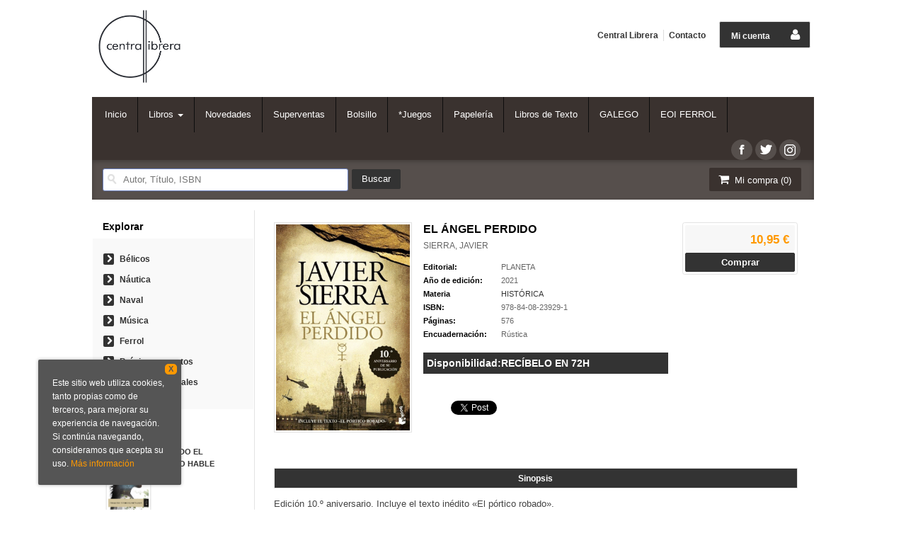

--- FILE ---
content_type: text/html; charset=utf-8
request_url: https://accounts.google.com/o/oauth2/postmessageRelay?parent=https%3A%2F%2Fwww.centrallibrera.com&jsh=m%3B%2F_%2Fscs%2Fabc-static%2F_%2Fjs%2Fk%3Dgapi.lb.en.2kN9-TZiXrM.O%2Fd%3D1%2Frs%3DAHpOoo_B4hu0FeWRuWHfxnZ3V0WubwN7Qw%2Fm%3D__features__
body_size: 162
content:
<!DOCTYPE html><html><head><title></title><meta http-equiv="content-type" content="text/html; charset=utf-8"><meta http-equiv="X-UA-Compatible" content="IE=edge"><meta name="viewport" content="width=device-width, initial-scale=1, minimum-scale=1, maximum-scale=1, user-scalable=0"><script src='https://ssl.gstatic.com/accounts/o/2580342461-postmessagerelay.js' nonce="ak44K7XmgcIhwbF_BEEQsA"></script></head><body><script type="text/javascript" src="https://apis.google.com/js/rpc:shindig_random.js?onload=init" nonce="ak44K7XmgcIhwbF_BEEQsA"></script></body></html>